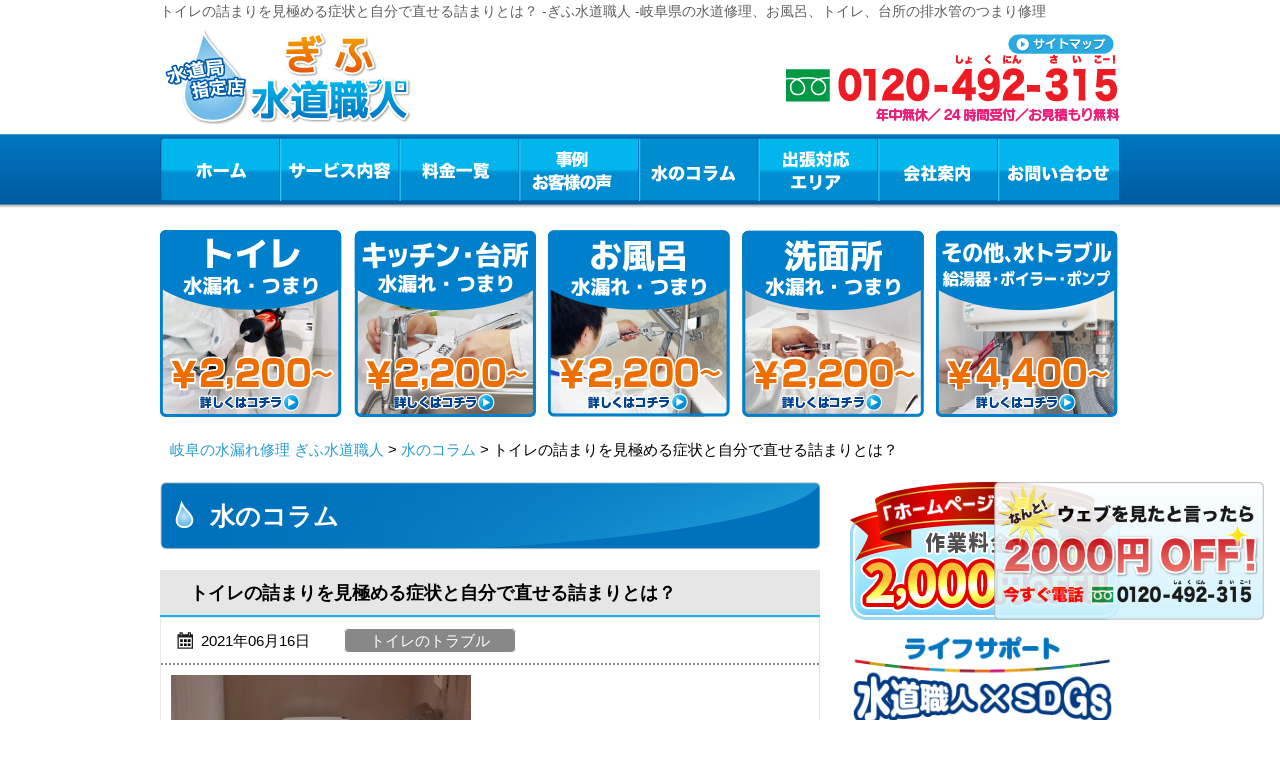

--- FILE ---
content_type: text/html; charset=UTF-8
request_url: https://gifu-suido-pro.com/column/11224/
body_size: 63673
content:
<!DOCTYPE html PUBLIC "-//W3C//DTD XHTML 1.0 Transitional//EN" "http://www.w3.org/TR/xhtml1/DTD/xhtml1-transitional.dtd">
<html xmlns="http://www.w3.org/1999/xhtml" xml:lang="ja" lang="ja">
<head>
<!-- Google Tag Manager -->
<script>
(function(w, d, s, l, i) {
w[l] = w[l] || [];
w[l].push({
'gtm.start': new Date().getTime(),
event: 'gtm.js'
});
var f = d.getElementsByTagName(s)[0],
j = d.createElement(s),
dl = l != 'dataLayer' ? '&l=' + l : '';
j.async = true;
j.src =
'https://www.googletagmanager.com/gtm.js?id=' + i + dl;
f.parentNode.insertBefore(j, f);
})(window, document, 'script', 'dataLayer', 'GTM-T82HFHZ');
</script>
<script>
(function(w, d, s, l, i) {
w[l] = w[l] || [];
w[l].push({
'gtm.start': new Date().getTime(),
event: 'gtm.js'
});
var f = d.getElementsByTagName(s)[0],
j = d.createElement(s),
dl = l != 'dataLayer' ? '&l=' + l : '';
j.async = true;
j.src =
'https://www.googletagmanager.com/gtm.js?id=' + i + dl;
f.parentNode.insertBefore(j, f);
})(window, document, 'script', 'dataLayer', 'GTM-NXPG6CZ');
</script>
<!-- End Google Tag Manager -->
<meta http-equiv="Content-Type" content="text/html; charset=UTF-8" />
<meta http-equiv="Content-Script-Type" content="text/javascript" />
<meta http-equiv="Content-Style-Type" content="text/css" />
<meta name="viewport" content="width=device-width, initial-scale=1.0, minimum-scale=1.0, maximum-scale=1.0, user-scalable=no" />
<link rel="shortcut icon" type="image/x-icon" href="/images/common/favicon.ico" />
<meta property="og:title" content="トイレの詰まりを見極める症状と自分で直せる詰まりとは？ | ぎふ水道職人 -岐阜県の水道修理、お風呂、トイレ、台所の排水管のつまり修理" />
<meta property="og:description" content="トイレが詰まるとどんな症状が起こるのか？「トイレの様子がおかしい」と思ったとき、詰まりが原因かどうかを早めに見極める必要があります。素早く対処すれば簡単に詰まりを解消できる可能性もあるため、詰まったときの症状について知っておきましょ" />
<title>トイレの詰まりを見極める症状と自分で直せる詰まりとは？ -ぎふ水道職人 -岐阜県の水道修理、お風呂、トイレ、台所の排水管のつまり修理</title>
<link type="text/css" href='//gifu-suido-pro.com/wp/wp-content/cache/wpfc-minified/8u5sajus/5ty1i.css' rel="stylesheet" />
<link type="text/css" href='//gifu-suido-pro.com/wp/wp-content/cache/wpfc-minified/kp5lwkq0/5ty1i.css' rel="stylesheet" />
<script type="text/javascript" src="/js/jquery-1.11.1.min.js"></script>
<script type="text/javascript" src="/js/jquery.rollover.js"></script>
<script type="text/javascript" src="/js/jquery.easing.1.3.js"></script>
<script type="text/javascript" src="/js/common.js"></script>
<script type="text/javascript" src="/js/area.js"></script>
<script type="text/javascript" src="/sp/js/mobile.js"></script>
<link rel="stylesheet" href="https://use.fontawesome.com/releases/v5.1.0/css/all.css" integrity="sha384-lKuwvrZot6UHsBSfcMvOkWwlCMgc0TaWr+30HWe3a4ltaBwTZhyTEggF5tJv8tbt" crossorigin="anonymous">
<!--[if lt IE 7]>
<script src="/http://ie7-js.googlecode.com/svn/version/2.1(beta4)/IE7.js">IE7_PNG_SUFFIX = ".png";</script>
<![endif]-->
<!-- Global site tag (gtag.js) - Google Analytics -->
<script async src="https://www.googletagmanager.com/gtag/js?id=UA-106865566-14"></script>
<script>
window.dataLayer = window.dataLayer || [];
function gtag() {
dataLayer.push(arguments);
}
gtag('js', new Date());
gtag('config', 'UA-106865566-14');
</script>
<script type="application/ld+json">
{
"@context": "http://schema.org",
"@type": "WebSite",
"name": "ぎふ水道職人 -岐阜県の水道修理、お風呂、トイレ、台所の排水管のつまり修理",
"url": "https://gifu-suido-pro.com/",
"description": "【水道局指定店】岐阜で水道のつまり・水漏れトラブルなら水道局指定の水道修理専門店「ぎふ水道職人（岐阜水道職人）」にお任せください！トイレや台所の排水管のつまり、タンクから水が漏れている、キッチンやお風呂のシャワー、蛇口の水が止まらないなどご対応させていただきます！"
}
</script>
<link
rel="stylesheet"
href="https://cdn.jsdelivr.net/npm/swiper@11/swiper-bundle.min.css" />
<script src="https://cdn.jsdelivr.net/npm/swiper@11/swiper-bundle.min.js"></script>
<meta name='robots' content='max-image-preview:large' />
<!-- All in One SEO Pack 2.2.4.2 by Michael Torbert of Semper Fi Web Design[1859,1896] -->
<meta name="description" itemprop="description" content="トイレが詰まるとどんな症状が起こるのか？「トイレの様子がおかしい」と思ったとき、詰まりが原因かどうかを早めに見極める必要があります。素早く対処すれば簡単に詰まりを解消できる可能性もあるため、詰まったときの症状について知っておきましょう。 ・便器に水が溢れてくる 「用を足した後、水を流したら、便器内にどんどん水が" />
<link rel="canonical" href="https://gifu-suido-pro.com/column/11224/" />
<!-- /all in one seo pack -->
<link rel='dns-prefetch' href='//s.w.org' />
<script type="text/javascript">
window._wpemojiSettings = {"baseUrl":"https:\/\/s.w.org\/images\/core\/emoji\/13.0.1\/72x72\/","ext":".png","svgUrl":"https:\/\/s.w.org\/images\/core\/emoji\/13.0.1\/svg\/","svgExt":".svg","source":{"concatemoji":"https:\/\/gifu-suido-pro.com\/wp\/wp-includes\/js\/wp-emoji-release.min.js?ver=5.7.1"}};
!function(e,a,t){var n,r,o,i=a.createElement("canvas"),p=i.getContext&&i.getContext("2d");function s(e,t){var a=String.fromCharCode;p.clearRect(0,0,i.width,i.height),p.fillText(a.apply(this,e),0,0);e=i.toDataURL();return p.clearRect(0,0,i.width,i.height),p.fillText(a.apply(this,t),0,0),e===i.toDataURL()}function c(e){var t=a.createElement("script");t.src=e,t.defer=t.type="text/javascript",a.getElementsByTagName("head")[0].appendChild(t)}for(o=Array("flag","emoji"),t.supports={everything:!0,everythingExceptFlag:!0},r=0;r<o.length;r++)t.supports[o[r]]=function(e){if(!p||!p.fillText)return!1;switch(p.textBaseline="top",p.font="600 32px Arial",e){case"flag":return s([127987,65039,8205,9895,65039],[127987,65039,8203,9895,65039])?!1:!s([55356,56826,55356,56819],[55356,56826,8203,55356,56819])&&!s([55356,57332,56128,56423,56128,56418,56128,56421,56128,56430,56128,56423,56128,56447],[55356,57332,8203,56128,56423,8203,56128,56418,8203,56128,56421,8203,56128,56430,8203,56128,56423,8203,56128,56447]);case"emoji":return!s([55357,56424,8205,55356,57212],[55357,56424,8203,55356,57212])}return!1}(o[r]),t.supports.everything=t.supports.everything&&t.supports[o[r]],"flag"!==o[r]&&(t.supports.everythingExceptFlag=t.supports.everythingExceptFlag&&t.supports[o[r]]);t.supports.everythingExceptFlag=t.supports.everythingExceptFlag&&!t.supports.flag,t.DOMReady=!1,t.readyCallback=function(){t.DOMReady=!0},t.supports.everything||(n=function(){t.readyCallback()},a.addEventListener?(a.addEventListener("DOMContentLoaded",n,!1),e.addEventListener("load",n,!1)):(e.attachEvent("onload",n),a.attachEvent("onreadystatechange",function(){"complete"===a.readyState&&t.readyCallback()})),(n=t.source||{}).concatemoji?c(n.concatemoji):n.wpemoji&&n.twemoji&&(c(n.twemoji),c(n.wpemoji)))}(window,document,window._wpemojiSettings);
</script>
<style type="text/css">
img.wp-smiley,
img.emoji {
display: inline !important;
border: none !important;
box-shadow: none !important;
height: 1em !important;
width: 1em !important;
margin: 0 .07em !important;
vertical-align: -0.1em !important;
background: none !important;
padding: 0 !important;
}
</style>
<link rel='stylesheet' id='wp-block-library-css'  href='//gifu-suido-pro.com/wp/wp-content/cache/wpfc-minified/1rp0wv32/5ty1h.css' type='text/css' media='all' />
<link rel='stylesheet' id='wp-pagenavi-css'  href='//gifu-suido-pro.com/wp/wp-content/cache/wpfc-minified/qtlvp6ta/5ty1h.css' type='text/css' media='all' />
<link rel='stylesheet' id='yarpp-thumbnails-css'  href='//gifu-suido-pro.com/wp/wp-content/cache/wpfc-minified/4pu97ej/5tygj.css' type='text/css' media='all' />
<style id='yarpp-thumbnails-inline-css' type='text/css'>
.yarpp-thumbnails-horizontal .yarpp-thumbnail {width: 160px;height: 200px;margin: 5px;margin-left: 0px;}.yarpp-thumbnail > img, .yarpp-thumbnail-default {width: 150px;height: 150px;margin: 5px;}.yarpp-thumbnails-horizontal .yarpp-thumbnail-title {margin: 7px;margin-top: 0px;width: 150px;}.yarpp-thumbnail-default > img {min-height: 150px;min-width: 150px;}
</style>
<link rel="https://api.w.org/" href="https://gifu-suido-pro.com/wp-json/" /><link rel='shortlink' href='https://gifu-suido-pro.com/?p=11224' />
<link rel="alternate" type="application/json+oembed" href="https://gifu-suido-pro.com/wp-json/oembed/1.0/embed?url=https%3A%2F%2Fgifu-suido-pro.com%2Fcolumn%2F11224%2F" />
<link rel="alternate" type="text/xml+oembed" href="https://gifu-suido-pro.com/wp-json/oembed/1.0/embed?url=https%3A%2F%2Fgifu-suido-pro.com%2Fcolumn%2F11224%2F&#038;format=xml" />
<meta name="cdp-version" content="1.4.6" /></head>
<body id="index">
<!-- Google Tag Manager (noscript) -->
<noscript><iframe src="https://www.googletagmanager.com/ns.html?id=GTM-T82HFHZ"
height="0" width="0" style="display:none;visibility:hidden"></iframe></noscript>
<noscript><iframe src="https://www.googletagmanager.com/ns.html?id=GTM-NXPG6CZ"
height="0" width="0" style="display:none;visibility:hidden"></iframe></noscript>
<!-- End Google Tag Manager (noscript) -->
<!-- .container -->
<div class="container" id="container">
<!-- .header -->
<section class="head_fixed">
<div class="header">
<div class="header_inner">
<h1>トイレの詰まりを見極める症状と自分で直せる詰まりとは？ -ぎふ水道職人 -岐阜県の水道修理、お風呂、トイレ、台所の排水管のつまり修理</h1>
<div class="logo">
<a href="/">
<img src="/images/common/logo.png" width="250" height="94" alt="岐阜のトイレつまり・水漏れ修理・水のトラブルならぎふ水道職人" />
</a>
</div>
<div class="header_title">
<img src="/images/common/header_title_v2.png?v=17" width="273" height="84" alt="岐阜　地元密着" />
</div>
<div class="link">
<ul class="clearfix">
<li>
<a href="/map/" id="mm7">
<img src="/images/common/header_sitemap.png" class="opacity" width="107" height="20" alt="サイトマップ" />
</a>
</li>
</ul>
</div>
<div class="tel">
<img src="/images/common/header_tel_2.png" width="338" height="75" alt="0120-492-315　水道修理の24時間受付　お見積もり無料" />
</div>
<div id="menu_button">
<span id="menu_open"></span>
<span id="menu_close"></span>
</div>
<div class="header-contact">
<a href="tel:0120492315" class="header-contact-tel" onclick="gtag('event', 'tap', {'event_category': 'tell', 'event_label': 'gifu'});">
<img src="/images/contact/contact_tel.png" alt="フリーダイヤル0120-492-315" />
<span>24時間、フリーダイヤル</span>
</a>
<a href="/contact" class="header-contact-mail">メールでのお問い合わせ</a>
</div>
<!-- .nav  -->
<div class="nav">
<ul id="nav" class="clearfix">
<li id="nav1" class="nav1">
<a href="/" id="mm1">ホーム</a>
</li>
<li id="nav2" class="nav2">
<div class="head_menx">
<div class="cat_search_item">
<label for="menu_h"><a href="/service/" id="mm2">サービス内容</a></label>
<input type="checkbox" id="menu_h">
<ul class="category_list dropdown">
<li><a href="/service/toilet/">トイレの水漏れ・つまり</a></li>
<li><a href="/service/kitchen/">キッチンの水漏れ・つまり</a></li>
<li><a href="/service/bathroom/">お風呂の水漏れ・つまり</a></li>
<li><a href="/service/washroom/">洗面所の水漏れ・つまり</a></li>
<li><a href="/service/overflow/">その他の水漏れ・つまり</a></li>
</ul>
</div>
</div>
</li>
<li id="nav3" class="nav3"><a href="/price/" id="mm3">料金一覧</a></li>
<li id="nav4" class="nav4"><a href="/blog/" id="mm4">事例・お客様の声</a></li>
<li id="nav5" class="nav5 current-menu-item"><a href="/column/" id="mm5">水のコラム</a></li>
<li id="nav6" class="nav6"><a href="#" id="mm6">出張対応エリア</a>
<ul id="area-list">
<li><a href="/t-gifu">岐阜市</a></li>
<li><a href="/t-ogaki">大垣市</a></li>
<li><a href="/t-takayama">高山市</a></li>
<li><a href="/t-tajimi">多治見市</a></li>
<li><a href="/t-seki">関市</a></li>
<li><a href="/t-nakatsugawa">中津川市</a></li>
<li><a href="/t-mino">美濃市</a></li>
<li><a href="/t-mizunami">瑞浪市</a></li>
<li><a href="/t-hashima">羽島市</a></li>
<li><a href="/t-ena">恵那市</a></li>
<li><a href="/t-minokamo">美濃加茂市</a></li>
<li><a href="/t-toki">土岐市</a></li>
<li><a href="/t-kagamigahara">各務原市</a></li>
<li><a href="/t-kani">可児市</a></li>
<li><a href="/t-yamagata">山県市</a></li>
<li><a href="/t-mizuho">瑞穂市</a></li>
<li><a href="/t-hida">飛騨市</a></li>
<li><a href="/t-motosu">本巣市</a></li>
<li><a href="/t-gujo">郡上市</a></li>
<li><a href="/t-gero">下呂市</a></li>
<li><a href="/t-kaizu">海津市</a></li>
<li><a href="/t-hashimagun">羽島郡</a></li>
<li><a href="/t-yorogun">養老郡</a></li>
<li><a href="/t-fuwagun">不破郡</a></li>
<li><a href="/t-anpachigun">安八郡</a></li>
<li><a href="/t-ibigun">揖斐郡</a></li>
<li><a href="/t-motosugun">本巣郡</a></li>
<li><a href="/t-kamogun">加茂郡</a></li>
<li><a href="/t-kanigun">可児郡</a></li>
<li><a href="/t-onogun">大野郡</a></li>
</ul>
</li>
<li id="nav7" class="nav7"><a href="/company/" id="mm7">会社案内</a></li>
<li id="nav8" class="nav8"><a href="/contact/" id="mm8">お問い合わせ</a></li>
</ul>
</div>
<script type="application/ld+json">
{
"@type": "SiteNavigationElement",
"@context": "http://schema.org",
"hasPart": [{
"@type": "WebPage",
"name": "岐阜の水漏れ修理 ぎふ水道職人",
"url": "https://gifu-suido-pro.com/"
},
{
"@type": "WebPage",
"name": "サービス内容",
"url": "https://gifu-suido-pro.com/service/"
},
{
"@type": "WebPage",
"name": "料金一覧",
"url": "https://gifu-suido-pro.com/price/"
},
{
"@type": "WebPage",
"name": "事例・お客様の声",
"url": "https://gifu-suido-pro.com/blog/"
},
{
"@type": "WebPage",
"name": "よくあるご質問",
"url": "https://gifu-suido-pro.com/faq/"
},
{
"@type": "WebPage",
"name": "水のコラム",
"url": "https://gifu-suido-pro.com/column/"
},
{
"@type": "WebPage",
"name": "スタッフ紹介",
"url": "https://gifu-suido-pro.com/staff/"
},
{
"@type": "WebPage",
"name": "会社案内",
"url": "https://gifu-suido-pro.com/company/"
},
{
"@type": "WebPage",
"name": "お問い合わせ",
"url": "https://gifu-suido-pro.com/contact/"
},
{
"@type": "WebPage",
"name": "トイレの水漏れ・つまり",
"url": "https://gifu-suido-pro.com/service/"
},
{
"@type": "WebPage",
"name": "キッチンの水漏れ・つまり",
"url": "https://gifu-suido-pro.com/service/kitchen/"
},
{
"@type": "WebPage",
"name": "お風呂の水漏れ・つまり",
"url": "https://gifu-suido-pro.com/service/bathroom/"
},
{
"@type": "WebPage",
"name": "洗面所の水漏れ・つまり",
"url": "https://gifu-suido-pro.com/service/washroom/"
},
{
"@type": "WebPage",
"name": "その他の水漏れ・つまり",
"url": "https://gifu-suido-pro.com/service/overflow/"
},
{
"@type": "WebPage",
"name": "岐阜市の水道修理",
"url": "https://gifu-suido-pro.com/t-gifu"
},
{
"@type": "WebPage",
"name": "大垣市の水道修理",
"url": "https://gifu-suido-pro.com/t-ogaki"
},
{
"@type": "WebPage",
"name": "高山市の水道修理",
"url": "https://gifu-suido-pro.com/t-takayama"
},
{
"@type": "WebPage",
"name": "多治見市の水道修理",
"url": "https://gifu-suido-pro.com/t-tajimi"
},
{
"@type": "WebPage",
"name": "関市の水道修理",
"url": "https://gifu-suido-pro.com/t-seki"
},
{
"@type": "WebPage",
"name": "中津川市の水道修理",
"url": "https://gifu-suido-pro.com/t-nakatsugawa"
},
{
"@type": "WebPage",
"name": "美濃市の水道修理",
"url": "https://gifu-suido-pro.com/t-mino"
},
{
"@type": "WebPage",
"name": "瑞浪市の水道修理",
"url": "https://gifu-suido-pro.com/t-mizunami"
},
{
"@type": "WebPage",
"name": "羽島市の水道修理",
"url": "https://gifu-suido-pro.com/t-hashima"
},
{
"@type": "WebPage",
"name": "恵那市の水道修理",
"url": "https://gifu-suido-pro.com/t-ena"
},
{
"@type": "WebPage",
"name": "美濃加茂市の水道修理",
"url": "https://gifu-suido-pro.com/t-minokamo"
},
{
"@type": "WebPage",
"name": "土岐市の水道修理",
"url": "https://gifu-suido-pro.com/t-toki"
},
{
"@type": "WebPage",
"name": "各務原市の水道修理",
"url": "https://gifu-suido-pro.com/t-kagamigahara"
},
{
"@type": "WebPage",
"name": "可児市の水道修理",
"url": "https://gifu-suido-pro.com/t-kani"
},
{
"@type": "WebPage",
"name": "山県市の水道修理",
"url": "https://gifu-suido-pro.com/t-yamagata"
},
{
"@type": "WebPage",
"name": "瑞穂市の水道修理",
"url": "https://gifu-suido-pro.com/t-mizuho"
},
{
"@type": "WebPage",
"name": "飛騨市の水道修理",
"url": "https://gifu-suido-pro.com/t-hida"
},
{
"@type": "WebPage",
"name": "本巣市の水道修理",
"url": "https://gifu-suido-pro.com/t-motosu"
},
{
"@type": "WebPage",
"name": "郡上市の水道修理",
"url": "https://gifu-suido-pro.com/t-gujo"
},
{
"@type": "WebPage",
"name": "下呂市の水道修理",
"url": "https://gifu-suido-pro.com/t-gero"
},
{
"@type": "WebPage",
"name": "海津市の水道修理",
"url": "https://gifu-suido-pro.com/t-kaizu"
},
{
"@type": "WebPage",
"name": "羽島郡の水道修理",
"url": "https://gifu-suido-pro.com/t-hashimagun"
},
{
"@type": "WebPage",
"name": "養老郡の水道修理",
"url": "https://gifu-suido-pro.com/t-yorogun"
},
{
"@type": "WebPage",
"name": "不破郡の水道修理",
"url": "https://gifu-suido-pro.com/t-fuwagun"
},
{
"@type": "WebPage",
"name": "安八郡の水道修理",
"url": "https://gifu-suido-pro.com/t-anpachigun"
},
{
"@type": "WebPage",
"name": "揖斐郡の水道修理",
"url": "https://gifu-suido-pro.com/t-ibigun"
},
{
"@type": "WebPage",
"name": "本巣郡の水道修理",
"url": "https://gifu-suido-pro.com/t-motosugun"
},
{
"@type": "WebPage",
"name": "加茂郡の水道修理",
"url": "https://gifu-suido-pro.com/t-kamogun"
},
{
"@type": "WebPage",
"name": "可児郡の水道修理",
"url": "https://gifu-suido-pro.com/t-kanigun"
},
{
"@type": "WebPage",
"name": "大野郡の水道修理",
"url": "https://gifu-suido-pro.com/t-onogun"
},
{
"@type": "WebPage",
"name": "岐阜市のトイレ修理",
"url": "https://gifu-suido-pro.com/service/toilet/gifu"
},
{
"@type": "WebPage",
"name": "大垣市のトイレ修理",
"url": "https://gifu-suido-pro.com/service/toilet/ogaki"
},
{
"@type": "WebPage",
"name": "高山市のトイレ修理",
"url": "https://gifu-suido-pro.com/service/toilet/takayama"
},
{
"@type": "WebPage",
"name": "多治見市のトイレ修理",
"url": "https://gifu-suido-pro.com/service/toilet/tajimi"
},
{
"@type": "WebPage",
"name": "関市のトイレ修理",
"url": "https://gifu-suido-pro.com/service/toilet/seki"
},
{
"@type": "WebPage",
"name": "中津川市のトイレ修理",
"url": "https://gifu-suido-pro.com/service/toilet/nakatsugawa"
},
{
"@type": "WebPage",
"name": "美濃市のトイレ修理",
"url": "https://gifu-suido-pro.com/service/toilet/mino"
},
{
"@type": "WebPage",
"name": "瑞浪市のトイレ修理",
"url": "https://gifu-suido-pro.com/service/toilet/mizunami"
},
{
"@type": "WebPage",
"name": "羽島市のトイレ修理",
"url": "https://gifu-suido-pro.com/service/toilet/hashima"
},
{
"@type": "WebPage",
"name": "恵那市のトイレ修理",
"url": "https://gifu-suido-pro.com/service/toilet/ena"
},
{
"@type": "WebPage",
"name": "美濃加茂市のトイレ修理",
"url": "https://gifu-suido-pro.com/service/toilet/minokamo"
},
{
"@type": "WebPage",
"name": "土岐市のトイレ修理",
"url": "https://gifu-suido-pro.com/service/toilet/toki"
},
{
"@type": "WebPage",
"name": "各務原市のトイレ修理",
"url": "https://gifu-suido-pro.com/service/toilet/kagamigahara"
},
{
"@type": "WebPage",
"name": "可児市のトイレ修理",
"url": "https://gifu-suido-pro.com/service/toilet/kani"
},
{
"@type": "WebPage",
"name": "山県市のトイレ修理",
"url": "https://gifu-suido-pro.com/service/toilet/yamagata"
},
{
"@type": "WebPage",
"name": "瑞穂市のトイレ修理",
"url": "https://gifu-suido-pro.com/service/toilet/mizuho"
},
{
"@type": "WebPage",
"name": "飛騨市のトイレ修理",
"url": "https://gifu-suido-pro.com/service/toilet/hida"
},
{
"@type": "WebPage",
"name": "本巣市のトイレ修理",
"url": "https://gifu-suido-pro.com/service/toilet/motosu"
},
{
"@type": "WebPage",
"name": "郡上市のトイレ修理",
"url": "https://gifu-suido-pro.com/service/toilet/gujo"
},
{
"@type": "WebPage",
"name": "下呂市のトイレ修理",
"url": "https://gifu-suido-pro.com/service/toilet/gero"
},
{
"@type": "WebPage",
"name": "海津市のトイレ修理",
"url": "https://gifu-suido-pro.com/service/toilet/kaizu"
},
{
"@type": "WebPage",
"name": "羽島郡のトイレ修理",
"url": "https://gifu-suido-pro.com/service/toilet/hashimagun"
},
{
"@type": "WebPage",
"name": "養老郡のトイレ修理",
"url": "https://gifu-suido-pro.com/service/toilet/yorogun"
},
{
"@type": "WebPage",
"name": "不破郡のトイレ修理",
"url": "https://gifu-suido-pro.com/service/toilet/fuwagun"
},
{
"@type": "WebPage",
"name": "安八郡のトイレ修理",
"url": "https://gifu-suido-pro.com/service/toilet/anpachigun"
},
{
"@type": "WebPage",
"name": "揖斐郡のトイレ修理",
"url": "https://gifu-suido-pro.com/service/toilet/ibigun"
},
{
"@type": "WebPage",
"name": "本巣郡のトイレ修理",
"url": "https://gifu-suido-pro.com/service/toilet/motosugun"
},
{
"@type": "WebPage",
"name": "加茂郡のトイレ修理",
"url": "https://gifu-suido-pro.com/service/toilet/kamogun"
},
{
"@type": "WebPage",
"name": "可児郡のトイレ修理",
"url": "https://gifu-suido-pro.com/service/toilet/kanigun"
},
{
"@type": "WebPage",
"name": "大野郡のトイレ修理",
"url": "https://gifu-suido-pro.com/service/toilet/onogun"
},
{
"@type": "WebPage",
"name": "岐阜市のキッチン修理",
"url": "https://gifu-suido-pro.com/service/kitchen/gifu"
},
{
"@type": "WebPage",
"name": "大垣市のキッチン修理",
"url": "https://gifu-suido-pro.com/service/kitchen/ogaki"
},
{
"@type": "WebPage",
"name": "高山市のキッチン修理",
"url": "https://gifu-suido-pro.com/service/kitchen/takayama"
},
{
"@type": "WebPage",
"name": "多治見市のキッチン修理",
"url": "https://gifu-suido-pro.com/service/kitchen/tajimi"
},
{
"@type": "WebPage",
"name": "関市のキッチン修理",
"url": "https://gifu-suido-pro.com/service/kitchen/seki"
},
{
"@type": "WebPage",
"name": "中津川市のキッチン修理",
"url": "https://gifu-suido-pro.com/service/kitchen/nakatsugawa"
},
{
"@type": "WebPage",
"name": "美濃市のキッチン修理",
"url": "https://gifu-suido-pro.com/service/kitchen/mino"
},
{
"@type": "WebPage",
"name": "瑞浪市のキッチン修理",
"url": "https://gifu-suido-pro.com/service/kitchen/mizunami"
},
{
"@type": "WebPage",
"name": "羽島市のキッチン修理",
"url": "https://gifu-suido-pro.com/service/kitchen/hashima"
},
{
"@type": "WebPage",
"name": "恵那市のキッチン修理",
"url": "https://gifu-suido-pro.com/service/kitchen/ena"
},
{
"@type": "WebPage",
"name": "美濃加茂市のキッチン修理",
"url": "https://gifu-suido-pro.com/service/kitchen/minokamo"
},
{
"@type": "WebPage",
"name": "土岐市のキッチン修理",
"url": "https://gifu-suido-pro.com/service/kitchen/toki"
},
{
"@type": "WebPage",
"name": "各務原市のキッチン修理",
"url": "https://gifu-suido-pro.com/service/kitchen/kagamigahara"
},
{
"@type": "WebPage",
"name": "可児市のキッチン修理",
"url": "https://gifu-suido-pro.com/service/kitchen/kani"
},
{
"@type": "WebPage",
"name": "山県市のキッチン修理",
"url": "https://gifu-suido-pro.com/service/kitchen/yamagata"
},
{
"@type": "WebPage",
"name": "瑞穂市のキッチン修理",
"url": "https://gifu-suido-pro.com/service/kitchen/mizuho"
},
{
"@type": "WebPage",
"name": "飛騨市のキッチン修理",
"url": "https://gifu-suido-pro.com/service/kitchen/hida"
},
{
"@type": "WebPage",
"name": "本巣市のキッチン修理",
"url": "https://gifu-suido-pro.com/service/kitchen/motosu"
},
{
"@type": "WebPage",
"name": "郡上市のキッチン修理",
"url": "https://gifu-suido-pro.com/service/kitchen/gujo"
},
{
"@type": "WebPage",
"name": "下呂市のキッチン修理",
"url": "https://gifu-suido-pro.com/service/kitchen/gero"
},
{
"@type": "WebPage",
"name": "海津市のキッチン修理",
"url": "https://gifu-suido-pro.com/service/kitchen/kaizu"
},
{
"@type": "WebPage",
"name": "羽島郡のキッチン修理",
"url": "https://gifu-suido-pro.com/service/kitchen/hashimagun"
},
{
"@type": "WebPage",
"name": "養老郡のキッチン修理",
"url": "https://gifu-suido-pro.com/service/kitchen/yorogun"
},
{
"@type": "WebPage",
"name": "不破郡のキッチン修理",
"url": "https://gifu-suido-pro.com/service/kitchen/fuwagun"
},
{
"@type": "WebPage",
"name": "安八郡のキッチン修理",
"url": "https://gifu-suido-pro.com/service/kitchen/anpachigun"
},
{
"@type": "WebPage",
"name": "揖斐郡のキッチン修理",
"url": "https://gifu-suido-pro.com/service/kitchen/ibigun"
},
{
"@type": "WebPage",
"name": "本巣郡のキッチン修理",
"url": "https://gifu-suido-pro.com/service/kitchen/motosugun"
},
{
"@type": "WebPage",
"name": "加茂郡のキッチン修理",
"url": "https://gifu-suido-pro.com/service/kitchen/kamogun"
},
{
"@type": "WebPage",
"name": "可児郡のキッチン修理",
"url": "https://gifu-suido-pro.com/service/kitchen/kanigun"
},
{
"@type": "WebPage",
"name": "大野郡のキッチン修理",
"url": "https://gifu-suido-pro.com/service/kitchen/onogun"
},
{
"@type": "WebPage",
"name": "岐阜市のお風呂修理",
"url": "https://gifu-suido-pro.com/service/bathroom/gifu"
},
{
"@type": "WebPage",
"name": "大垣市のお風呂修理",
"url": "https://gifu-suido-pro.com/service/bathroom/ogaki"
},
{
"@type": "WebPage",
"name": "高山市のお風呂修理",
"url": "https://gifu-suido-pro.com/service/bathroom/takayama"
},
{
"@type": "WebPage",
"name": "多治見市のお風呂修理",
"url": "https://gifu-suido-pro.com/service/bathroom/tajimi"
},
{
"@type": "WebPage",
"name": "関市のお風呂修理",
"url": "https://gifu-suido-pro.com/service/bathroom/seki"
},
{
"@type": "WebPage",
"name": "中津川市のお風呂修理",
"url": "https://gifu-suido-pro.com/service/bathroom/nakatsugawa"
},
{
"@type": "WebPage",
"name": "美濃市のお風呂修理",
"url": "https://gifu-suido-pro.com/service/bathroom/mino"
},
{
"@type": "WebPage",
"name": "瑞浪市のお風呂修理",
"url": "https://gifu-suido-pro.com/service/bathroom/mizunami"
},
{
"@type": "WebPage",
"name": "羽島市のお風呂修理",
"url": "https://gifu-suido-pro.com/service/bathroom/hashima"
},
{
"@type": "WebPage",
"name": "恵那市のお風呂修理",
"url": "https://gifu-suido-pro.com/service/bathroom/ena"
},
{
"@type": "WebPage",
"name": "美濃加茂市のお風呂修理",
"url": "https://gifu-suido-pro.com/service/bathroom/minokamo"
},
{
"@type": "WebPage",
"name": "土岐市のお風呂修理",
"url": "https://gifu-suido-pro.com/service/bathroom/toki"
},
{
"@type": "WebPage",
"name": "各務原市のお風呂修理",
"url": "https://gifu-suido-pro.com/service/bathroom/kagamigahara"
},
{
"@type": "WebPage",
"name": "可児市のお風呂修理",
"url": "https://gifu-suido-pro.com/service/bathroom/kani"
},
{
"@type": "WebPage",
"name": "山県市のお風呂修理",
"url": "https://gifu-suido-pro.com/service/bathroom/yamagata"
},
{
"@type": "WebPage",
"name": "瑞穂市のお風呂修理",
"url": "https://gifu-suido-pro.com/service/bathroom/mizuho"
},
{
"@type": "WebPage",
"name": "飛騨市のお風呂修理",
"url": "https://gifu-suido-pro.com/service/bathroom/hida"
},
{
"@type": "WebPage",
"name": "本巣市のお風呂修理",
"url": "https://gifu-suido-pro.com/service/bathroom/motosu"
},
{
"@type": "WebPage",
"name": "郡上市のお風呂修理",
"url": "https://gifu-suido-pro.com/service/bathroom/gujo"
},
{
"@type": "WebPage",
"name": "下呂市のお風呂修理",
"url": "https://gifu-suido-pro.com/service/bathroom/gero"
},
{
"@type": "WebPage",
"name": "海津市のお風呂修理",
"url": "https://gifu-suido-pro.com/service/bathroom/kaizu"
},
{
"@type": "WebPage",
"name": "羽島郡のお風呂修理",
"url": "https://gifu-suido-pro.com/service/bathroom/hashimagun"
},
{
"@type": "WebPage",
"name": "養老郡のお風呂修理",
"url": "https://gifu-suido-pro.com/service/bathroom/yorogun"
},
{
"@type": "WebPage",
"name": "不破郡のお風呂修理",
"url": "https://gifu-suido-pro.com/service/bathroom/fuwagun"
},
{
"@type": "WebPage",
"name": "安八郡のお風呂修理",
"url": "https://gifu-suido-pro.com/service/bathroom/anpachigun"
},
{
"@type": "WebPage",
"name": "揖斐郡のお風呂修理",
"url": "https://gifu-suido-pro.com/service/bathroom/ibigun"
},
{
"@type": "WebPage",
"name": "本巣郡のお風呂修理",
"url": "https://gifu-suido-pro.com/service/bathroom/motosugun"
},
{
"@type": "WebPage",
"name": "加茂郡のお風呂修理",
"url": "https://gifu-suido-pro.com/service/bathroom/kamogun"
},
{
"@type": "WebPage",
"name": "可児郡のお風呂修理",
"url": "https://gifu-suido-pro.com/service/bathroom/kanigun"
},
{
"@type": "WebPage",
"name": "大野郡のお風呂修理",
"url": "https://gifu-suido-pro.com/service/bathroom/onogun"
}
]
}
</script>
<!-- /.nav -->
</div>
</div>
</section>
<!-- /.header -->	<div class="bannerlist_wrap">
<!-- <div id="menu0">
<a href="#" onclick="yahoo_report_conversion(undefined); goog_report_conversion('tel:0120492315');gtag('event', 'tap', {'event_category': 'tell', 'event_label': 'gifu'});return false;" class="menu0">
<img src="/images/common/sp_tel.png" width="300" height="55" alt="tel:0120492315" />
</a>
</div> -->
<div id="banner-list" class="section about">
<ul class="clearfix">
<li id="menu1" class="menu1">
<a href="/price/#toilet">
<img src="/images/common/menu01.jpg" width="182" height="187" alt="トイレの水漏れ・つまり" />
</a>
</li>
<li id="menu2" class="menu2">
<a href="/price/#kitchen">
<img src="/images/common/menu02.jpg" width="182" height="187" alt="キッチン・台所の水漏れ・つまり" />
</a>
</li>
<li id="menu3" class="menu3">
<a href="/price/#bathroom">
<img src="/images/common/menu03.jpg" width="182" height="187" alt="お風呂の水漏れ・つまり" />
</a>
</li>
<li id="menu4" class="menu4">
<a href="/price/#washroom">
<img src="/images/common/menu04.jpg" width="182" height="187" alt="洗面所の水漏れ・つまり" />
</a>
</li>
<li id="menu5" class="menu5">
<a href="/price/#overflow">
<img src="/images/common/menu05.jpg" width="182" height="187" alt="その他、水のトラブル・給湯器・ボイラー・ポンプの水漏れ・つまり" />
</a>
</li>
</ul>
</div></div>
<!-- wrapper -->
<div class="wrapper">
<section><div id="breadcrumb" class="breadcrumb"><a href="https://gifu-suido-pro.com/">岐阜の水漏れ修理 ぎふ水道職人</a> &gt; <a href="https://gifu-suido-pro.com/column/">水のコラム</a> &gt; トイレの詰まりを見極める症状と自分で直せる詰まりとは？</div></section>
<!-- content -->
<div class="content">
<div class="section">
<h2>水のコラム</h2>
</div>
<div class="section column">
<h3 class="column_title">
トイレの詰まりを見極める症状と自分で直せる詰まりとは？					</h3>
<div class="column_body">
<div class="column_date">
<span class="date">
2021年06月16日								</span>
<span class="category" style="border: 1px solid ;background-color: ;">
トイレのトラブル								</span>
</div>
<div class="column_contents clearfix">
<p><img loading="lazy" src="https://gifu-suido-pro.com/wp/wp-content/uploads/2021/06/de7ccfccbb186ef5670cd2759ff8f5cb-300x200.jpg" alt="" width="300" height="200" class="alignnone size-medium wp-image-11225" srcset="https://gifu-suido-pro.com/wp/wp-content/uploads/2021/06/de7ccfccbb186ef5670cd2759ff8f5cb-300x200.jpg 300w, https://gifu-suido-pro.com/wp/wp-content/uploads/2021/06/de7ccfccbb186ef5670cd2759ff8f5cb-1024x683.jpg 1024w, https://gifu-suido-pro.com/wp/wp-content/uploads/2021/06/de7ccfccbb186ef5670cd2759ff8f5cb-768x512.jpg 768w, https://gifu-suido-pro.com/wp/wp-content/uploads/2021/06/de7ccfccbb186ef5670cd2759ff8f5cb-1536x1024.jpg 1536w, https://gifu-suido-pro.com/wp/wp-content/uploads/2021/06/de7ccfccbb186ef5670cd2759ff8f5cb.jpg 680w" sizes="(max-width: 300px) 100vw, 300px"></p>
<div class="lwptoc lwptoc-autoWidth lwptoc-baseItems lwptoc-light lwptoc-notInherit" data-smooth-scroll="1" data-smooth-scroll-offset="230"><div class="lwptoc_i">    <div class="lwptoc_header">
<b class="lwptoc_title">目次</b>                    <span class="lwptoc_toggle">
<a href="#" class="lwptoc_toggle_label" data-label="表示">非表示</a>
</span>
</div>
<div class="lwptoc_items lwptoc_items-visible">
<div class="lwptoc_itemWrap"><div class="lwptoc_item">    <a href="#lwptoc">
<span class="lwptoc_item_number">1</span>
<span class="lwptoc_item_label">トイレが詰まるとどんな症状が起こるのか？</span>
</a>
</div><div class="lwptoc_item">    <a href="#lwptoc1">
<span class="lwptoc_item_number">2</span>
<span class="lwptoc_item_label">トイレが詰まる原因は？</span>
</a>
</div><div class="lwptoc_item">    <a href="#lwptoc2">
<span class="lwptoc_item_number">3</span>
<span class="lwptoc_item_label">自分で直せる詰まりと直せない詰まり</span>
</a>
</div><div class="lwptoc_item">    <a href="#lwptoc3">
<span class="lwptoc_item_number">4</span>
<span class="lwptoc_item_label">トイレの詰まりに困ったらぎふ水道職人までご連絡ください</span>
</a>
</div><div class="lwptoc_item">    <a href="#lwptoc4">
<span class="lwptoc_item_number">5</span>
<span class="lwptoc_item_label">関連記事</span>
</a>
</div></div></div>
</div></div><h4><span id="lwptoc">トイレが詰まるとどんな症状が起こるのか？</span>
</h4>
<p>「トイレの様子がおかしい」と思ったとき、詰まりが原因かどうかを早めに見極める必要があります。素早く対処すれば簡単に詰まりを解消できる可能性もあるため、詰まったときの症状について知っておきましょう。</p>
<p><strong>・便器に水が溢れてくる</strong><br>
「用を足した後、水を流したら、便器内にどんどん水が溢れてきた」という経験をしたことがある人は多いのではないでしょうか。これはトイレが詰まったときの典型的な症状です。一度流しただけでは便器の外まで水が溢れ出ることはまずありません。</p>
<p>ただし、水位がまったく下がってきていないにも関わらず、もう一度水を流してしまうと、便器の外まで溢れかえって床が水浸しになります。慌てて対処しようとすると被害が大きくなってしまうため、水位の下がり方を冷静に観察しましょう。</p>
<p><strong>・水位が下がって封水がなくなる</strong><br>
逆に、便器内の水位が下がりすぎて、通常溜まっているはずの封水までなくなってしまう症状も起こり得ます。これは「封水切れ」といい、詰まりの原因が便器内の水を吸い出してしまうのです。封水には下から上がってくる異臭や害虫を防ぐ役割があるため、封水切れを起こすと大変なことになります。</p>
<p><strong>・ゴボゴボという異音がする</strong><br>
水位に変化がなくても、トイレの中からゴボゴボという異音がする場合、詰まりの前兆となる症状と考えたほうがよいでしょう。完全に詰まってはいないものの、水の通り道が狭くなっていることを表しています。この異音はキッチンや洗面所など、トイレ以外の排水口から聞こえてくる場合もあるため、注意して観察してください。</p>
<p>トイレ以外の場所から異音がする場合は、排水管や排水升で詰まりが発生している可能性が高いです。自分では直せないため、別の場所から異音が聞こえる旨を業者に伝えて調査、修理してもらうとよいでしょう。</p>
<h4><span id="lwptoc1">トイレが詰まる原因は？</span>
</h4>
<p>トイレが詰まる原因にはさまざまなものが考えられます。とくに多いのが、トイレットペーパーを大量に流しすぎたことや、水に溶けにくい性質のティッシュペーパーを流してしまったことです。トイレクリーナーなどのお掃除シートは「水に溶ける」とパッケージに記載されていても、大量に流すと詰まりの原因になります。トイレ掃除の際には、シートの注意事項を確認したり、一度にたくさんのシートを流さないように注意したりしなければなりません。</p>
<p>また、小さな子どもやペットがいる家庭で多いのが、おむつやおしり拭き、子どもが落としたおもちゃ、ペットシート、ペットのトイレ砂による詰まりです。ペットの糞も固くて詰まりやすいの注意しましょう。</p>
<p>とくに、おむつや生理用ナプキンのように水を吸収する性質があるものは、時間が経つと大きく膨らんで取り除きにくくなるので、早めに対処してください。食べ残しや嘔吐物もトイレに流すと詰まりの原因になります。</p>
<h4><span id="lwptoc2">自分で直せる詰まりと直せない詰まり</span>
</h4>
<p>トイレが詰まったとき、自分で直せる場合と業者に依頼しなければ直せない場合があります。</p>
<p><strong>・自分で直せる詰まりとは？</strong><br>
トイレットペーパーを大量に流したことで詰まってしまった場合、時間がたてば溶けてくるので自然と詰まりが解消される可能性があります。自然と溶けるのを待っている時間がない場合は、トイレ用のスッポンなどを使って詰まりの原因となっているものを引き上げてみてください。40～60℃程度のお湯を流して溶けやすくするのもよいでしょう。</p>
<p>また、携帯電話やスマホ、ライター、消臭剤のキャップ、ハンカチなどの固形物をうっかり落としてしまったとしても、便器の中の見える位置にあれば取り除くことが可能です。業者に依頼せずに済む場合がほとんどなので、冷静に対処しましょう。</p>
<p><strong>・業者に依頼すべきケースは？</strong><br>
逆に、固形物を落としてすでに見える位置にない場合や、いつまでたっても水位が下がらない場合などは、自分で直せる範囲を超えていると考えたほうがよいでしょう。詰まりの解消方法にはほかにも、ワイヤーブラシを差し込んで詰まりの原因を引っ張り出す方法や、重曹とクエン酸を反応させて詰まりを分解する方法などがあります。</p>
<p>こうした方法をすべて試しても詰まりが解消されない場合、自分でこれ以上対処するのは難しいでしょう。無理に自分で対処しようとすると、事態を悪化させてしまう可能性もあるので注意してください。また、「数日前から流れにくかった気がする」という場合は、少しずつ蓄積されて起こった詰まりです。突発的な詰まりより質が悪い場合も多いため、業者に相談してみるとよいでしょう。</p>
<h4><span id="lwptoc3">トイレの詰まりに困ったらぎふ水道職人までご連絡ください</span>
</h4>
<p>ぎふ水道職人では、岐阜市の他、大垣市、各務原市、多治見市など岐阜県全域でキッチンをはじめとした水まわりのトラブルの解消に尽力しています。お客様からお電話一本でスタッフが現場に駆け付け、原因に応じて適切に対応いたします。水漏れやつまりなどでお困りであれば、ぜひ当社にご連絡ください。</p>
<div class="yarpp yarpp-related yarpp-related-website yarpp-template-thumbnails">
<!-- YARPP Thumbnails -->
<h3><span id="lwptoc4">関連記事</span>
</h3>
<div class="yarpp-thumbnails-horizontal">
<a class="yarpp-thumbnail" rel="norewrite" href="https://gifu-suido-pro.com/column/10140/" title="【トイレ詰まり】セルフ修理の強い味方！スッポンの使い方を知ろう">
<img width="150" height="150" src="https://gifu-suido-pro.com/wp/wp-content/uploads/2021/01/d41add41950162cab6a54a443a565ede-150x150.jpg" class="attachment-thumbnail size-thumbnail wp-post-image" alt="" loading="lazy" data-pin-nopin="true"><span class="yarpp-thumbnail-title">【トイレ詰まり】セルフ修理の強い味方！スッポンの使い方を知ろう</span></a>
<a class="yarpp-thumbnail" rel="norewrite" href="https://gifu-suido-pro.com/column/11548/" title="自分でできる便器の詰まりの修理方法と詰まりの前兆について">
<img width="150" height="150" src="https://gifu-suido-pro.com/wp/wp-content/uploads/2021/08/0e4575f26c2c60af9ae7c8e6a2c1edef-150x150.jpg" class="attachment-thumbnail size-thumbnail wp-post-image" alt="" loading="lazy" data-pin-nopin="true"><span class="yarpp-thumbnail-title">自分でできる便器の詰まりの修理方法と詰まりの前兆について</span></a>
<a class="yarpp-thumbnail" rel="norewrite" href="https://gifu-suido-pro.com/column/10323/" title="こじらせると修理・交換に！異物による便器詰まりの対処法">
<img width="150" height="150" src="https://gifu-suido-pro.com/wp/wp-content/uploads/2021/02/dce12cfac2fd51acd4ca4e99aaf7c229-150x150.jpg" class="attachment-thumbnail size-thumbnail wp-post-image" alt="" loading="lazy" data-pin-nopin="true"><span class="yarpp-thumbnail-title">こじらせると修理・交換に！異物による便器詰まりの対処法</span></a>
<a class="yarpp-thumbnail" rel="norewrite" href="https://gifu-suido-pro.com/column/10934/" title="3ステップでトイレの水漏れを解消！">
<img width="150" height="150" src="https://gifu-suido-pro.com/wp/wp-content/uploads/2021/05/31c8047117607fc8354547ed5a820dcc-150x150.jpg" class="attachment-thumbnail size-thumbnail wp-post-image" alt="" loading="lazy" data-pin-nopin="true"><span class="yarpp-thumbnail-title">3ステップでトイレの水漏れを解消！</span></a>
</div>
</div>
</div>
</div>
</div>
<p><a href="http://gifu-suido-pro.com/">岐阜のトイレのつまり・水漏れは、水道修理の専門店「ぎふ水道職人（岐阜水道職人）」</a></p>
<div class="blog_area_list">【対応エリア】<br/>
<p>
<a href="/t-gifu">岐阜市</a>
<a href="/t-ogaki">大垣市</a>
<a href="/t-takayama">高山市</a>
<a href="/t-tajimi">多治見市</a>
<a href="/t-seki">関市</a>
<a href="/t-nakatsugawa">中津川市</a>
<a href="/t-mino">美濃市</a>
<a href="/t-mizunami">瑞浪市</a>
<a href="/t-hashima">羽島市</a>
<a href="/t-ena">恵那市</a>
<a href="/t-minokamo">美濃加茂市</a>
<a href="/t-toki">土岐市</a>
<a href="/t-kagamigahara">各務原市</a>
<a href="/t-kani">可児市</a>
<a href="/t-yamagata">山県市</a>
<a href="/t-mizuho">瑞穂市</a>
<a href="/t-hida">飛騨市</a>
<a href="/t-motosu">本巣市</a>
<a href="/t-gujo">郡上市</a>
<a href="/t-gero">下呂市</a>
<a href="/t-kaizu">海津市</a>
<br><br>その他の地域の方もご相談ください！
</p>
</div>
<div class="section contact_bottom">
<a href="https://lin.ee/6CtaeBQ"><img src="/images/common/line_banner.png" width="660" height="180" alt="公式LINEアカウント始めました！お友だち募集中" /></a>
</div>	
<div class="section contact_bottom">
<img src="/images/common/contact_bottom.png" width="660" height="280" alt="お電話一本ですぐに駆けつけます！" />
</div>		</div>
<!-- /.content -->
<div class="side">
<ul class="link">
<li>
<a href="/chance/">
<img src="/images/common/side_coupon.png" width="270" height="138" alt="作業料金より2000円OFF" />
</a>
</li>
<li>
<a href="/sdgs/">
<img src="/images/sdgs/sdgs.png" alt="ライフサポートプロジェクト 水道職人×SDGS" width="265" />
</a>
</li>
<li>
<a href="https://www.lixil-reform.net/" target="_blank"><img src="https://www.lixil-reform.net/termsofuse/images/bnr_234x60.jpg" width="270" alt="LIXILリフォームネットサイトへ" border="0" /></a>
</li>
<li>
<a href="https://jutaku-shoene2025.mlit.go.jp/" target="_blank"><img src="/images/common/banner_320.png" width="270" alt="住宅省エネ2025キャンペーンへ" border="0" /></a>
</li>
<li>
<a href="/price/">
<img src="/images/common/side_price.png" width="270" height="70" alt="料金表" />
</a>
</li>
<li>
<a href="/faq/">
<img src="/images/common/side_faq.png" width="270" height="70" alt="よくあるご質問" />
</a>
</li>
<!--<li>
<a href="/glossary/">
<img src="/images/common/side_glossary.png" width="270" height="69" alt="用語集" />
</a>
</li>-->
<li>
<a href="/staff/">
<img src="/images/common/side_ss.png" width="270" height="70" alt="スタッフ紹介" />
</a>
</li>
<li>
<a href="/blog/">
<img src="/images/common/side_staff.png" width="270" height="70" alt="スタッフの修理報告" />
</a>
</li>
<li id="side_area">
<p>
<a href="/t-gifu">岐阜市</a>
<a href="/t-ogaki">大垣市</a>
<a href="/t-takayama">高山市</a>
<a href="/t-tajimi">多治見市</a>
<a href="/t-seki">関市</a>
<a href="/t-nakatsugawa">中津川市</a>
<a href="/t-mino">美濃市</a>
<a href="/t-mizunami">瑞浪市</a>
<a href="/t-hashima">羽島市</a>
<a href="/t-ena">恵那市</a>
<a href="/t-minokamo">美濃加茂市</a>
<a href="/t-toki">土岐市</a>
<a href="/t-kagamigahara">各務原市</a>
<a href="/t-kani">可児市</a>
<a href="/t-yamagata">山県市</a>
<a href="/t-mizuho">瑞穂市</a>
<a href="/t-hida">飛騨市</a>
<a href="/t-motosu">本巣市</a>
<a href="/t-gujo">郡上市</a>
<a href="/t-gero">下呂市</a>
<a href="/t-kaizu">海津市</a>
<a href="/t-hashimagun">羽島郡</a>
<a href="/t-yorogun">養老郡</a>
<a href="/t-fuwagun">不破郡</a>
<a href="/t-anpachigun">安八郡</a>
<a href="/t-ibigun">揖斐郡</a>
<a href="/t-motosugun">本巣郡</a>
<a href="/t-kamogun">加茂郡</a>
<a href="/t-kanigun">可児郡</a>
<a href="/t-onogun">大野郡</a>
<br><br>その他の地域の方もご相談ください！
</p>
</li>
</ul>
<h3>最新情報</h3>
<ul class="news_list">
<li>
<span class="category" style="border: 1px solid ;background-color: ;">
<!--  -->
お知らせ
</span><br>
<a href="https://gifu-suido-pro.com/suido-news/17551/">ポータルサイトをオープンしまし...</a>
</li>
<li>
<span class="category" style="border: 1px solid ;background-color: ;">
<!--  -->
お知らせ
</span><br>
<a href="https://gifu-suido-pro.com/suido-news/17080/">公式YouTubeチャンネル開...</a>
</li>
<li>
<span class="category" style="border: 1px solid ;background-color: ;">
<!--  -->
お知らせ
</span><br>
<a href="https://gifu-suido-pro.com/suido-news/17082/">価格改定のお知らせ</a>
</li>
<li>
<span class="category" style="border: 1px solid ;background-color: ;">
<!--  -->
お知らせ
</span><br>
<a href="https://gifu-suido-pro.com/suido-news/17084/">年末年始も休まず駆けつけます！</a>
</li>
<li>
<span class="category" style="border: 1px solid ;background-color: ;">
<!--  -->
お知らせ
</span><br>
<a href="https://gifu-suido-pro.com/suido-news/17086/">新型コロナウイルス感染症対策に...</a>
</li>
</ul>
<ul class="link">
<li>
<a href="https://www.netprotections.com/air/customer/" target="_blank">
<img src="/images/common/npab_service.gif" alt="NP後払い" width="270">
</a>
</li>
<li>
<img src="/images/common/paypay.png" alt="スマホで簡単お支払い！QR決済もご利用いただけます♪" width="270">
</li>
</ul>
</div>	</div>
<!-- //wrapper -->
<!-- footer -->
<div class="footer">
<div id="footer_menu">
<ul class="link">
<li class="top">
<a href="/">岐阜の水漏れ修理 ぎふ水道職人</a>
</li>
<li>
<a href="/service/">サービス内容</a>
</li>
<li>
<a href="/price/">料金一覧</a>
</li>
<li>
<a href="/blog/">事例・お客様の声</a>
</li>
<li>
<a href="/faq/">よくあるご質問</a>
</li>
<li>
<a href="/column/">水のコラム</a>
</li>
<li>
<a href="/staff/">スタッフ紹介</a>
</li>
<li>
<a href="/company/">会社案内</a>
</li>
<li>
<a href="/contact/">お問い合わせ</a>
</li>
<li>
<a href="/social/">ソーシャルメディアポリシー</a>
</li>
<li>
<a href="/privacy/">プライバシーポリシー</a>
</li>
</ul>
</div>
<!-- //footer_menu -->
<div id="footer_menu_sub">
<ul>
<li><a href="/service/">トイレ修理</a></li>
<li><a href="/service/kitchen/">キッチン修理</a></li>
<li><a href="/service/bathroom/">お風呂修理</a></li>
<li><a href="/service/washroom/">洗面所修理</a></li>
<li><a href="/service/overflow/">その他、水トラブル</a></li>
</ul>
</div><!-- //footer_menu_sub -->
<div id="footer_top">
<div id="footer_logo_okayama">
<img src="/images/common/footer_logo_other.png" width="570" height="84" alt="ぎふ水道職人（岐阜水道職人） 0120-492-315" />
<p class="footer_free">
<a href="tel:0120492315" onclick="gtag('event', 'tap', {'event_category': 'tell', 'event_label': 'gifu'});">0120-492-315</a></p>
</div>
<div id="footer_logo_okayama_sp">
<img src="/images/common/footer_logo.png" width="250" height="94" alt="ぎふ水道職人（岐阜水道職人） 0120-492-315" />
<p class="footer_free">
<a href="tel:0120492315" onclick="gtag('event', 'tap', {'event_category': 'tell', 'event_label': 'gifu'});">
0120-492-315
</a>
</p>
</div>
<!-- //footer_logo -->
<div id="footer_sub_list">
<ul>
<li><a href="/gifu/">■岐阜営業所／岐阜県岐阜市木ノ下町1-16</a></li>
<li><a href="/seki/">■関待機所</a></li>
<li><a href="/kagamigahara/">■各務原待機所</a></li>
<li><a href="/ogaki/">■大垣待機所</a></li>
<li><a href="/kani/">■可児待機所</a></li>
<li><a href="/tajimi/">■多治見待機所</a></li>
<li><a href="/nakatsugawa/">■中津川待機所</a></li>
<li><a href="/takayama/">■高山待機所</a></li>
</ul>
</div>
<!-- //footer_sub_list -->
</div>
<!-- //footer_top -->
<!-- script 対応エリアリンク -->
<script>
$(function () {
$('.arealink-box dt').on("click", function () {
$(this).next().slideToggle();
$(this).toggleClass("open");
});
});
</script>
<!-- 対応エリアリンク -->
<style>
.arealink a {
border:1px solid #299CD3;
border-radius:5px;
background-color:#299CD3;
color: #FFF;
width:19%;
text-align:center;
display: inline-block;
margin:0.5em 0;
}
@media screen and (max-width: 999px) {
.arealink a {
width:48%;
}
}
.footer .arealink-box {
width: 90%;
margin: 20px auto;
background-color:#002870;
padding:15px 0;
}
.footer .arealink-box dl {
margin-bottom: 1em;
}
.footer .arealink-box dt {
color: #fff;
background: #299cd3;
padding: 15px 60px 15px 15px;
position: relative;
}
.footer .arealink-box dt::after {
content: "";
position: absolute;
top: 45%;
right: 25px;
width: 0;
height: 0;
border-left: 10px solid transparent;
border-right: 10px solid transparent;
border-top: 10px solid #fff;
}
.footer .arealink-box dt.open::after {
content: "";
top: 25%;
border-top: 10px solid transparent;
border-bottom: 10px solid #fff;
}
.footer .arealink-box dd {
display: none;
margin: 8px auto;   
}
</style>
<div class="arealink-box">
<!-- トイレ修理の対応エリア -->
<dl>
<dt>トイレ修理の対応エリア</dt>
<dd>
<div class="arealink">
<a href="https://gifu-suido-pro.com/service/toilet/gifu">岐阜市</a>
<a href="https://gifu-suido-pro.com/service/toilet/ogaki">大垣市</a>
<a href="https://gifu-suido-pro.com/service/toilet/takayama">高山市</a>
<a href="https://gifu-suido-pro.com/service/toilet/tajimi">多治見市</a>
<a href="https://gifu-suido-pro.com/service/toilet/seki">関市</a>
<a href="https://gifu-suido-pro.com/service/toilet/nakatsugawa">中津川市</a>
<a href="https://gifu-suido-pro.com/service/toilet/mino">美濃市</a>
<a href="https://gifu-suido-pro.com/service/toilet/mizunami">瑞浪市</a>
<a href="https://gifu-suido-pro.com/service/toilet/hashima">羽島市</a>
<a href="https://gifu-suido-pro.com/service/toilet/ena">恵那市</a>
<a href="https://gifu-suido-pro.com/service/toilet/minokamo">美濃加茂市</a>
<a href="https://gifu-suido-pro.com/service/toilet/toki">土岐市</a>
<a href="https://gifu-suido-pro.com/service/toilet/kagamigahara">各務原市</a>
<a href="https://gifu-suido-pro.com/service/toilet/kani">可児市</a>
<a href="https://gifu-suido-pro.com/service/toilet/yamagata">山県市</a>
<a href="https://gifu-suido-pro.com/service/toilet/mizuho">瑞穂市</a>
<a href="https://gifu-suido-pro.com/service/toilet/hida">飛騨市</a>
<a href="https://gifu-suido-pro.com/service/toilet/motosu">本巣市</a>
<a href="https://gifu-suido-pro.com/service/toilet/gujo">郡上市</a>
<a href="https://gifu-suido-pro.com/service/toilet/gero">下呂市</a>
<a href="https://gifu-suido-pro.com/service/toilet/kaizu">海津市</a>
<a href="https://gifu-suido-pro.com/service/toilet/hashimagun">羽島郡</a>
<a href="https://gifu-suido-pro.com/service/toilet/yorogun">養老郡</a>
<a href="https://gifu-suido-pro.com/service/toilet/fuwagun">不破郡</a>
<a href="https://gifu-suido-pro.com/service/toilet/anpachigun">安八郡</a>
<a href="https://gifu-suido-pro.com/service/toilet/ibigun">揖斐郡</a>
<a href="https://gifu-suido-pro.com/service/toilet/motosugun">本巣郡</a>
<a href="https://gifu-suido-pro.com/service/toilet/kamogun">加茂郡</a>
<a href="https://gifu-suido-pro.com/service/toilet/kanigun">可児郡</a>
<a href="https://gifu-suido-pro.com/service/toilet/onogun">大野郡</a>
</div>
</dd>
</dl>
<!-- /#トイレ修理の対応エリア -->
<!-- キッチン修理の対応エリア -->
<dl>
<dt>キッチン修理の対応エリア</dt>
<dd>
<div class="arealink">
<a href="https://gifu-suido-pro.com/service/kitchen/gifu">岐阜市</a>
<a href="https://gifu-suido-pro.com/service/kitchen/ogaki">大垣市</a>
<a href="https://gifu-suido-pro.com/service/kitchen/takayama">高山市</a>
<a href="https://gifu-suido-pro.com/service/kitchen/tajimi">多治見市</a>
<a href="https://gifu-suido-pro.com/service/kitchen/seki">関市</a>
<a href="https://gifu-suido-pro.com/service/kitchen/nakatsugawa">中津川市</a>
<a href="https://gifu-suido-pro.com/service/kitchen/mino">美濃市</a>
<a href="https://gifu-suido-pro.com/service/kitchen/mizunami">瑞浪市</a>
<a href="https://gifu-suido-pro.com/service/kitchen/hashima">羽島市</a>
<a href="https://gifu-suido-pro.com/service/kitchen/ena">恵那市</a>
<a href="https://gifu-suido-pro.com/service/kitchen/minokamo">美濃加茂市</a>
<a href="https://gifu-suido-pro.com/service/kitchen/toki">土岐市</a>
<a href="https://gifu-suido-pro.com/service/kitchen/kagamigahara">各務原市</a>
<a href="https://gifu-suido-pro.com/service/kitchen/kani">可児市</a>
<a href="https://gifu-suido-pro.com/service/kitchen/yamagata">山県市</a>
<a href="https://gifu-suido-pro.com/service/kitchen/mizuho">瑞穂市</a>
<a href="https://gifu-suido-pro.com/service/kitchen/hida">飛騨市</a>
<a href="https://gifu-suido-pro.com/service/kitchen/motosu">本巣市</a>
<a href="https://gifu-suido-pro.com/service/kitchen/gujo">郡上市</a>
<a href="https://gifu-suido-pro.com/service/kitchen/gero">下呂市</a>
<a href="https://gifu-suido-pro.com/service/kitchen/kaizu">海津市</a>
<a href="https://gifu-suido-pro.com/service/kitchen/hashimagun">羽島郡</a>
<a href="https://gifu-suido-pro.com/service/kitchen/yorogun">養老郡</a>
<a href="https://gifu-suido-pro.com/service/kitchen/fuwagun">不破郡</a>
<a href="https://gifu-suido-pro.com/service/kitchen/anpachigun">安八郡</a>
<a href="https://gifu-suido-pro.com/service/kitchen/ibigun">揖斐郡</a>
<a href="https://gifu-suido-pro.com/service/kitchen/motosugun">本巣郡</a>
<a href="https://gifu-suido-pro.com/service/kitchen/kamogun">加茂郡</a>
<a href="https://gifu-suido-pro.com/service/kitchen/kanigun">可児郡</a>
<a href="https://gifu-suido-pro.com/service/kitchen/onogun">大野郡</a>
</div>
</dd>
</dl>
<!-- /#キッチン修理の対応エリア -->
<!-- お風呂修理の対応エリア -->
<dl>
<dt>お風呂修理の対応エリア</dt>
<dd>
<div class="arealink">
<a href="https://gifu-suido-pro.com/service/bathroom/gifu">岐阜市</a>
<a href="https://gifu-suido-pro.com/service/bathroom/ogaki">大垣市</a>
<a href="https://gifu-suido-pro.com/service/bathroom/takayama">高山市</a>
<a href="https://gifu-suido-pro.com/service/bathroom/tajimi">多治見市</a>
<a href="https://gifu-suido-pro.com/service/bathroom/seki">関市</a>
<a href="https://gifu-suido-pro.com/service/bathroom/nakatsugawa">中津川市</a>
<a href="https://gifu-suido-pro.com/service/bathroom/mino">美濃市</a>
<a href="https://gifu-suido-pro.com/service/bathroom/mizunami">瑞浪市</a>
<a href="https://gifu-suido-pro.com/service/bathroom/hashima">羽島市</a>
<a href="https://gifu-suido-pro.com/service/bathroom/ena">恵那市</a>
<a href="https://gifu-suido-pro.com/service/bathroom/minokamo">美濃加茂市</a>
<a href="https://gifu-suido-pro.com/service/bathroom/toki">土岐市</a>
<a href="https://gifu-suido-pro.com/service/bathroom/kagamigahara">各務原市</a>
<a href="https://gifu-suido-pro.com/service/bathroom/kani">可児市</a>
<a href="https://gifu-suido-pro.com/service/bathroom/yamagata">山県市</a>
<a href="https://gifu-suido-pro.com/service/bathroom/mizuho">瑞穂市</a>
<a href="https://gifu-suido-pro.com/service/bathroom/hida">飛騨市</a>
<a href="https://gifu-suido-pro.com/service/bathroom/motosu">本巣市</a>
<a href="https://gifu-suido-pro.com/service/bathroom/gujo">郡上市</a>
<a href="https://gifu-suido-pro.com/service/bathroom/gero">下呂市</a>
<a href="https://gifu-suido-pro.com/service/bathroom/kaizu">海津市</a>
<a href="https://gifu-suido-pro.com/service/bathroom/hashimagun">羽島郡</a>
<a href="https://gifu-suido-pro.com/service/bathroom/yorogun">養老郡</a>
<a href="https://gifu-suido-pro.com/service/bathroom/fuwagun">不破郡</a>
<a href="https://gifu-suido-pro.com/service/bathroom/anpachigun">安八郡</a>
<a href="https://gifu-suido-pro.com/service/bathroom/ibigun">揖斐郡</a>
<a href="https://gifu-suido-pro.com/service/bathroom/motosugun">本巣郡</a>
<a href="https://gifu-suido-pro.com/service/bathroom/kamogun">加茂郡</a>
<a href="https://gifu-suido-pro.com/service/bathroom/kanigun">可児郡</a>
<a href="https://gifu-suido-pro.com/service/bathroom/onogun">大野郡</a>
</div>
</dd>
</dl>
<!-- /#お風呂修理の対応エリア -->
</div>
<!-- /#対応エリアリンク -->
<div style="text-align:center; background-color:#002870; padding:5px 0;"><a style="color:#fff;" href="https://gifu-suido-pro.com/">岐阜のトイレ・台所の排水管のつまりやお風呂・水漏れ修理なら「ぎふ水道職人」</a></div>
<p class="copyright" style="height: auto;">Copyright &copy;ぎふ水道職人. All Rights Reserved.</p>
</div>
<!-- //footer -->
</div>
<!-- /.container -->
<!-- //フロートバナー -->
<div id="float-chance">
<p><a href="/chance" id="move-float-chance"><img src="/images/common/float.png" width="270" height="138" alt="ぎふ水道職人（岐阜水道職人） 0120-492-315" /></a></p>
</div>
<!-- //フロートバナースマホ -->
<div id="float-chance-sp">
<p><a href="tel:0120492315" onclick="gtag('event', 'tap', {'event_category': 'tell', 'event_label': 'gifu_float'});"><img src="/images/common/float_sp.png" width="200" height="100" alt="ぎふ水道職人（岐阜水道職人） 0120-492-315" /></a></p>
</div>
<!-- //ページトップへ -->
<div id="page-top">
<p><a id="move-page-top">▲</a></p>
</div>
<!-- Yahoo Code for your Conversion Page In your html page, add the snippet and call
yahoo_report_conversion when someone clicks on the phone number link or button. -->
<script type="text/javascript">
/* <![CDATA[ */
yahoo_snippet_vars = function() {
var w = window;
w.yahoo_conversion_id = 1000248286;
w.yahoo_conversion_label = "CzCECO_P32cQw8zbwAM";
w.yahoo_conversion_value = 0;
w.yahoo_remarketing_only = false;
}
// IF YOU CHANGE THE CODE BELOW, THIS CONVERSION TAG MAY NOT WORK.
yahoo_report_conversion = function(url) {
yahoo_snippet_vars();
window.yahoo_conversion_format = "3";
window.yahoo_is_call = true;
var opt = new Object();
opt.onload_callback = function() {
if (typeof(url) != 'undefined') {
window.location = url;
}
}
var conv_handler = window['yahoo_trackConversion'];
if (typeof(conv_handler) == 'function') {
conv_handler(opt);
}
}
/* ]]> */
</script>
<script type="text/javascript"
src="//s.yimg.jp/images/listing/tool/cv/conversion_async.js">
</script>
<!-- Google Code for 20160621_&#31119;&#23713;&#38651;&#35441; Conversion Page
In your html page, add the snippet and call
goog_report_conversion when someone clicks on the
phone number link or button. -->
<script type="text/javascript">
/* <![CDATA[ */
goog_snippet_vars = function() {
var w = window;
w.google_conversion_id = 944034554;
w.google_conversion_label = "AJXOCIXUyGcQ-qWTwgM";
w.google_remarketing_only = false;
}
// DO NOT CHANGE THE CODE BELOW.
goog_report_conversion = function(url) {
goog_snippet_vars();
window.google_conversion_format = "3";
var opt = new Object();
opt.onload_callback = function() {
if (typeof(url) != 'undefined') {
window.location = url;
}
}
var conv_handler = window['google_trackConversion'];
if (typeof(conv_handler) == 'function') {
conv_handler(opt);
}
}
/* ]]> */
</script>
<script type="text/javascript"
src="//www.googleadservices.com/pagead/conversion_async.js">
</script>
<script type="text/javascript" src="https://tracking.wonder-ma.com/tagmanager/index/1224" charset="UTF-8"></script>
<link rel='stylesheet' id='yarppRelatedCss-css'  href='//gifu-suido-pro.com/wp/wp-content/cache/wpfc-minified/99g6cf25/5tygj.css' type='text/css' media='all' />
<link rel='stylesheet' id='lwptoc-main-css'  href='//gifu-suido-pro.com/wp/wp-content/cache/wpfc-minified/jo3vaypc/5tygj.css' type='text/css' media='all' />
<script type='text/javascript' src='https://gifu-suido-pro.com/wp/wp-includes/js/wp-embed.min.js?ver=5.7.1' id='wp-embed-js'></script>
<script type='text/javascript' src='https://gifu-suido-pro.com/wp/wp-content/plugins/luckywp-table-of-contents/front/assets/main.min.js?ver=2.1.4' id='lwptoc-main-js'></script>
<script src="//vxml4.plavxml.com/sited/ref/ctrk/1418-118636" async> </script>
<script src="https://cdnjs.cloudflare.com/ajax/libs/image-map-resizer/1.0.10/js/imageMapResizer.min.js"></script>
<script>
imageMapResize();
</script>
</body>
</html><!-- WP Fastest Cache file was created in 0.233 seconds, on 2025年12月11日 @ 11:21 PM -->

--- FILE ---
content_type: text/css
request_url: https://gifu-suido-pro.com/wp/wp-content/cache/wpfc-minified/8u5sajus/5ty1i.css
body_size: 156
content:
@import url(/css/default.css);
@import url(/css/common.css);
@import url(/css/style.css?ver=1.2);
@import url(/sp/import.css) screen and (max-width: 640px);

--- FILE ---
content_type: text/css
request_url: https://gifu-suido-pro.com/wp/wp-content/cache/wpfc-minified/kp5lwkq0/5ty1i.css
body_size: 96
content:
@charset "utf-8";
 #footer_sub_list span{
display: none;
}
.office_addres span{
display: none;
}

--- FILE ---
content_type: application/javascript
request_url: https://gifu-suido-pro.com/js/common.js
body_size: 1728
content:
$(function(){
	
	// jquery.bxslider
	if($.fn.bxSlider) {
		$(".slider").bxSlider({
			mode: "fade",
			auto: true,
			controls: false,
			speed: 1000,
			pause: 5000,
			pager: true
		});
	}
	
	if($('.mw_wp_form_confirm').length > 0) {
		$('.contact_form_tel, .form_section .form_text').hide();
	}
	
	if($('.mw_wp_form_confirm').length > 0 || $('.mw_wp_form_complete').length > 0) {
		$('.contact_form_tel, .form_section .form_text').hide();
	}
	
	// tel
	$("img[src*='sp_top_img.gif'], img[src*='contact_bottom.png']").click(function(){
		if ($("#menu_open").is(":visible")) {
			yahoo_report_conversion(undefined); 
			goog_report_conversion('tel:0120492315');
			gtag('event', 'tap', {'event_category': 'tell', 'event_label': 'kitakyu'});
			return false;
		}
	});
});

	// �y�[�W�g�b�v��
$(function(){
   //�{�^��[id:page-top]���o��������X�N���[���C�x���g
   $(window).scroll(function(){
      //�ŏ㕔���猻�݈ʒu�܂ł̋������擾���āA�ϐ�[now]�Ɋi�[
      var now = $(window).scrollTop();

      //�ŉ������猻�݈ʒu�܂ł̋������v�Z���āA�ϐ�[under]�Ɋi�[
      var under = $('body').height() - (now + $(window).height());
 
      //�ŏ㕔���猻�݈ʒu�܂ł̋���(now)��100�ȏォ��
      //�ŉ������猻�݈ʒu�܂ł̋���(under)��0px�ȏゾ������
      if(now > 100 && under > 0){
         //[#page-top]���������t�F�[�h�C������
         $('#page-top').fadeIn('slow');
      //����ȊO��������t�F�[�h�A�E�g����
      }else{
         $('#page-top').fadeOut('slow');
      }
   });
 
   //�{�^��(id:move-page-top)�̃N���b�N�C�x���g
   $('#move-page-top').click(function(){
      //�y�[�W�g�b�v�ֈړ�����
      $('html,body').animate({scrollTop:0},'slow');
   });
});
